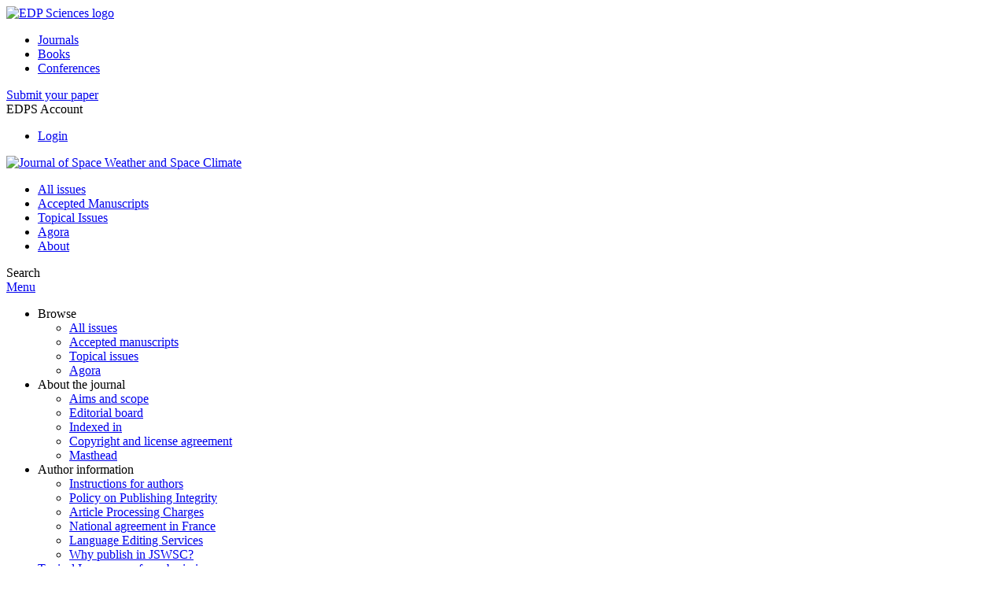

--- FILE ---
content_type: text/html; charset=utf-8
request_url: https://www.swsc-journal.org/articles/swsc/abs/2020/01/swsc200064/swsc200064.html
body_size: 17125
content:
<!DOCTYPE html>
<html xml:lang="en-gb" lang="en-gb" dir="ltr">
<head>
    <meta name="viewport" content="width=device-width, initial-scale=1.0, shrink-to-fit=no">
      <base href="https://www.swsc-journal.org/articles/swsc/abs/2020/01/swsc200064/swsc200064.html" />
  <meta http-equiv="content-type" content="text/html; charset=utf-8" />
  <meta name="keywords" content="Journal of Space Weather and Space Climate,journal, Open Access, EDP Sciences" />
  <meta name="robots" content="index, follow, noarchive" />
  <meta name="description" content="Journal of Space Weather and Space Climate, a link between all the communities involved in Space Weather and in Space Climate" />
  <title>Data reduction pipeline for MOF-based synoptic telescopes | Journal of Space Weather and Space Climate</title>
  <link rel="stylesheet" href="/libraries/jquery/jquery.multiselect.css" type="text/css" />
  <link rel="stylesheet" href="/libraries/jquery/jquery.qtip/jquery.qtip.min.css" type="text/css" />
  <link rel="stylesheet" href="/libraries/jquery/jquery.magnific-popup.css" type="text/css" />
  <link rel="stylesheet" href="/p/jquery.php/ui/1.12.0/themes/base/jquery-ui.css" type="text/css" />
  <link rel="stylesheet" href="/templates/template1/css/com_article.css" type="text/css" />
  <link rel="stylesheet" href="/templates/template1/css/com_article_hljs_github.min.css" type="text/css" />
  <link rel="stylesheet" href="/templates/template1/css/mod_article_bookmarking.css" type="text/css" />
  <link rel="stylesheet" href="/templates/template1/css/mod_solr.css" type="text/css" />
  <script src="/p/jquery.php/jquery-3.1.0.min.js" type="text/javascript"></script>
  <script src="/plugins/system/jqueryeasy/jquerynoconflict.js" type="text/javascript"></script>
  <script src="/p/jquery.php/ui/1.12.0/jquery-ui.min.js" type="text/javascript"></script>
  <script src="/libraries/jquery/jquery.multiselect.min.js" type="text/javascript"></script>
  <script src="/libraries/jquery/jquery.qtip/jquery.qtip.min.js" type="text/javascript"></script>
  <script src="/libraries/jquery/jquery.magnific-popup.min.js" type="text/javascript"></script>
  <script src="https://www.swsc-journal.org/components/com_article/assets/js/highlight/highlight.min.js" type="text/javascript"></script>
  <script src="https://www.swsc-journal.org/components/com_article/assets/js/article.js" type="text/javascript"></script>
  <script src="https://www.swsc-journal.org/components/com_article/assets/js/highlight/highlight.js" type="text/javascript"></script>
  <script src="https://www.googletagmanager.com/gtag/js?id=G-S2LKMZBHJL" type="text/javascript"></script>
  <script src="/modules/mod_article_bookmarking/assets/js/bookmarking.js" type="text/javascript"></script>
  <script src="/modules/mod_solr/assets/js/mod_solr.js" type="text/javascript"></script>
  <script src="/libraries/jquery/jquery.autocomplete.js" type="text/javascript"></script>
  <script type="text/javascript">
var ARTICLE_CLICK_VIEW = "Click to view fullscreen";
var ARTICLE_CLICK_HIDE = "Click anywhere to hide the fullscreen overlay";
var ARTICLE_CLICK_MOVIE = "Click to play the movie";
var COM_ARTICLE_DISPLAY_EQUATION_AS = "Display equations as";
var COM_ARTICLE_COPY_IN_CLIPBOARD = "LaTeX copied in clipboard!";
const MATHML_DISPLAY = "mathml";
window.dataLayer = window.dataLayer || [];
function gtag() {dataLayer.push(arguments);}
gtag('js', new Date());
gtag('consent', 'default', {
  'ad_storage': 'denied',
  'ad_user_data': 'denied',
  'ad_personalization': 'denied',
  'analytics_storage': 'denied',
  'wait_for_update': 500
});
gtag('config', 'G-S2LKMZBHJL', { 
    'edpsname': 'swsc',
    'site_name': 'Journal of Space Weather and Space Climate',
    'plateform': 'journal',
    'plateform_type': 'edp',
    'server_host': 'ovh-canada'
});gtag('config', 'user_properties', {
    'edpsname': 'swsc',
    'site_name': 'Journal of Space Weather and Space Climate',
    'plateform': 'journal',
    'plateform_type': 'edp',
    'server_host': 'ovh-canada'
});
  </script>
  <link title="schema(PRISM)" rel="schema.prism" href="http://prismstandard.org/namespaces/1.2/basic/">
  <meta name="citation_journal_title" content="Journal of Space Weather and Space Climate">
  <meta name="citation_journal_abbrev" content="J. Space Weather Space Clim.">
  <meta name="citation_publisher" content="EDP Sciences">
  <meta name="citation_author" content="Roberta Forte">
  <meta name="citation_author_institution" content="Department of Physics, University of Rome Tor Vergata, 00133 Rome, Italy">
  <meta name="citation_author_institution" content="INFN-GSGC L’Aquila and DSFC University of L’Aquila, 67100 L’Aquila, Italy">
  <meta name="citation_author_institution" content="Next Ingegneria dei Sistemi S.p.A., 00131 Rome, Italy">
  <meta name="citation_author" content="Francesco Berrilli">
  <meta name="citation_author_institution" content="Department of Physics, University of Rome Tor Vergata, 00133 Rome, Italy">
  <meta name="citation_author_orcid" content="0000-0002-2276-3733">
  <meta name="citation_author" content="Daniele Calchetti">
  <meta name="citation_author_institution" content="Department of Physics, University of Rome Tor Vergata, 00133 Rome, Italy">
  <meta name="citation_author" content="Dario Del Moro">
  <meta name="citation_author_institution" content="Department of Physics, University of Rome Tor Vergata, 00133 Rome, Italy">
  <meta name="citation_author_orcid" content="0000-0003-2500-5054">
  <meta name="citation_author" content="Bernhard Fleck">
  <meta name="citation_author_institution" content="ESA Science and Operations Department, c/o NASA/GSFC, MD 20071, USA">
  <meta name="citation_author" content="Cynthia Giebink">
  <meta name="citation_author_institution" content="Institute for Astronomy, University of Hawaii, HI 96768-8288, USA">
  <meta name="citation_author" content="William Giebink">
  <meta name="citation_author_institution" content="Institute for Astronomy, University of Hawaii, HI 96768-8288, USA">
  <meta name="citation_author" content="Luca Giovannelli">
  <meta name="citation_author_institution" content="Department of Physics, University of Rome Tor Vergata, 00133 Rome, Italy">
  <meta name="citation_author_orcid" content="0000-0001-7369-8516">
  <meta name="citation_author" content="Stuart Mark Jefferies">
  <meta name="citation_author_institution" content="Institute for Astronomy, University of Hawaii, HI 96768-8288, USA">
  <meta name="citation_author_institution" content="Department of Physics and Astronomy, Georgia State University, GA 30303, USA">
  <meta name="citation_author" content="Allister Knox">
  <meta name="citation_author_institution" content="Department of Physics and Astronomy, Georgia State University, GA 30303, USA">
  <meta name="citation_author" content="Maria Magrì">
  <meta name="citation_author_institution" content="MIUR, 00153 Rome, Italy">
  <meta name="citation_author" content="Neil Murphy">
  <meta name="citation_author_institution" content="Jet Propulsion Laboratory – NASA, CA 91109, USA">
  <meta name="citation_author" content="Garry Nitta">
  <meta name="citation_author_institution" content="Institute for Astronomy, University of Hawaii, HI 96768-8288, USA">
  <meta name="citation_author" content="Maurizio Oliviero">
  <meta name="citation_author_institution" content="INAF – Capodimonte Astronomical Observatory, 80131 Napoli, Italy">
  <meta name="citation_author" content="Ermanno Pietropaolo">
  <meta name="citation_author_institution" content="INFN-GSGC L’Aquila and DSFC University of L’Aquila, 67100 L’Aquila, Italy">
  <meta name="citation_author" content="Wayne Rodgers">
  <meta name="citation_author_institution" content="Eddy Company, Apple Valley, CA 92308, USA">
  <meta name="citation_author" content="Stefano Scardigli">
  <meta name="citation_author_institution" content="Department of Physics, University of Rome Tor Vergata, 00133 Rome, Italy">
  <meta name="citation_author" content="Giorgio Viavattene">
  <meta name="citation_author_institution" content="Department of Physics, University of Rome Tor Vergata, 00133 Rome, Italy">
  <meta name="citation_author_institution" content="INAF – Astronomical Observatory of Rome, 00078, Italy">
  <meta name="citation_title" content="Data reduction pipeline for MOF-based synoptic telescopes">
  <meta name="citation_online_date" content="2020/12/18">
  <meta name="citation_publication_date" content="2020">
  <meta name="citation_volume" content="10">
  <meta name="citation_firstpage" content="63">
  <meta name="citation_doi" content="10.1051/swsc/2020065">
  <meta name="citation_bibcode" content="2020JSWSC..10...63F">
  <meta name="citation_abstract_html_url" content="https://www.swsc-journal.org/articles/swsc/abs/2020/01/swsc200064/swsc200064.html">
  <meta name="citation_fulltext_html_url" content="https://www.swsc-journal.org/articles/swsc/full_html/2020/01/swsc200064/swsc200064.html">
  <meta name="citation_pdf_url" content="https://www.swsc-journal.org/articles/swsc/pdf/2020/01/swsc200064.pdf">
  <meta name="citation_issn" content="2115-7251">
  <meta name="citation_language" content="en">
  <meta name="citation_keyword" content="Magnetic fields">
  <meta name="citation_keyword" content="Photosphere">
  <meta name="citation_keyword" content="Instrumentation and Data Management">
  <meta name="citation_keyword" content="Instrumental Effects">
  <meta name="citation_article_type" content="Product Review">
  <meta name="citation_abstract" lang="en" content="There are strong scientific cases and practical reasons for building ground-based solar synoptic telescopes. Some issues, like the study of solar dynamics and the forecasting of solar flares, benefit from the 3D reconstruction of the Sun’s atmosphere and magnetic field. Others, like the monitoring and prediction of space weather, require full disk observations, at the proper sampling rate, combining H-alpha images and Doppler velocity and magnetic field. The synoptic telescopes based on Magneto Optical Filters (MOF) using different lines are capable of measuring the line-of-sight Doppler velocity and magnetic field over the full solar disk at different ranges of height in the Sun’s photosphere and low chromosphere. Instruments like the MOTH (Magneto-Optical filters at Two Heights), using a dual-channel based on MOFs operating at 589.0 nm (Na D&lt;sub&gt;2&lt;sub/&gt; line) and 769.9 nm (K D&lt;sub&gt;1&lt;sub/&gt; line), the VAMOS instrument (Velocity And Magnetic Observations of the Sun), operating at 769.9 nm (K D1 line), and the future TSST (Tor Vergata Synoptic Solar Telescope), using a dual-channel telescope operating at 656.28 nm (H-alpha line) and at 769.9 nm (K D1 line), allow to face both aspects, the scientific and the operative related to Space Weather applications. The MOTH, VAMOS and TSST data enable a wide variety of studies of the Sun, from seismic probing of the solar interior (sound speed, rotation, details of the tachocline, sub-surface structure of active regions), to the dynamics and magnetic evolution of the lower part of the solar atmosphere (heating of the solar atmosphere, identification of the signatures of solar eruptive events, atmospheric gravity waves, etc.), to the 3D reconstruction of the solar atmosphere and flare locations. However, the use of MOF filters requires special care in calibrating the data for scientific or operational use. This work presents a systematic pipeline that derives from the decennial use of MOF’s technology. More in detail, the pipeline is based on data reduction procedures tested and validated on MOTH data acquired at Mees Solar Observatory of the University of Hawaii Haleakala Observatories and at South Pole Solar Observatory (SPSO), at the Amundsen-Scott South Pole Station in Antarctica, during Antarctica Summer Campaign 2016/17.">
  <meta name="citation_funding_source" content="citation_funder=Office of Polar Programs; citation_funder_id=http://dx.doi.org/10.13039/100000087; citation_grant_number=1829258;">
  <meta name="citation_funding_source" content="citation_funder=Ministero dell’Istruzione, dell’Università e della Ricerca; citation_funder_id=http://dx.doi.org/10.13039/501100003407; citation_grant_number=PRIN 2017APKP7T; citation_grant_number=PRIN 2012P2HRCR;">
  <meta name="citation_funding_source" content="citation_funder=Regione Lazio; citation_funder_id=http://dx.doi.org/10.13039/501100009880; citation_grant_number=FILAS-RU-2014-1028;">
  <meta name="citation_reference" content="citation_author=G Agnelli;citation_author=A Cacciani;citation_author=M Fofi;citation_publication_date=1975;citation_title=The magneto-optical filter. I – Preliminary observations in Na D lines;citation_journal_title=Sol Phys;citation_firstpage=509;citation_lastpage=518;">
  <meta name="citation_reference" content="citation_author=F Berrilli;citation_author=A Bigazzi;citation_author=L Roselli;citation_author=P Sabatini;citation_author=M Velli;citation_publication_date=2010;citation_title=The ADAHELI solar mission: Investigating the structure of Sun’s lower atmosphere;citation_journal_title=Adv Space Res;citation_firstpage=1191;citation_lastpage=1202;">
  <meta name="citation_reference" content="Berrilli F, Cocciolo M, Giovannelli L, Del Moro D, Giannattasio F, et al. 2011. The Fabry-Perot interferometer prototype for the ADAHELI solar small mission. In: vol. 8148 of Society of Photo-Optical Instrumentation Engineers (SPIE) Conference Series, 814807. https://doi.org/10.1117/12.893552.">
  <meta name="citation_reference" content="citation_author=F Berrilli;citation_author=P Soffitta;citation_author=M Velli;citation_author=P Sabatini;citation_author=A Bigazzi;citation_publication_date=2015;citation_title=ADAHELI: exploring the fast, dynamic Sun in the X-ray, optical, and near-infrared;citation_journal_title=J Astron Telesc Instrum Syst;citation_firstpage=044006;">
  <meta name="citation_reference" content="citation_author=A Cacciani;citation_author=M Fofi;citation_publication_date=1978;citation_title=The magneto-optical filter. II – Velocity field measurements;citation_journal_title=Sol Phys;citation_firstpage=179;citation_lastpage=189;">
  <meta name="citation_reference" content="citation_author=A Cacciani;citation_author=C Marmolino;citation_author=PF Moretti;citation_author=M Oliviero;citation_author=G Severino;citation_author=LA Smaldone;citation_publication_date=1997;citation_title=Simultaneous Doppler and magnetic solar maps from a MOF installed at the Osservatorio di Capodimonte;citation_journal_title=Mem SaIt;citation_firstpage=467;">
  <meta name="citation_reference" content="citation_author=A Cacciani;citation_author=D Ricci;citation_author=P Rosati;citation_author=EJ Rhodes;citation_author=E Smith;citation_publication_date=1990;citation_title=Solar magnetic fields measurements with a magneto-optical filter;citation_journal_title=Nuovo Cimento C Geophys Space Phys C;citation_firstpage=125;citation_lastpage=130;">
  <meta name="citation_reference" content="citation_author=D Calchetti;citation_author=SM Jefferies;citation_author=B Fleck;citation_author=F Berrilli;citation_author=DV Shcherbik;citation_publication_date=2021;citation_title=A new method for detecting solar atmospheric gravity waves;citation_journal_title=Phil Trans R Soc A;citation_firstpage=20200178;">
  <meta name="citation_reference" content="citation_author=D Calchetti;citation_author=G Viavattene;citation_author=F Berrilli;citation_author=D Del Moro;citation_author=L Giovannelli;citation_author=M Oliviero;citation_publication_date=2020;citation_title=Tor vergata Synoptic Solar Telescope: preliminary optical design and spectral characterization;citation_journal_title=J Phys Conf Ser;citation_firstpage=012005;">
  <meta name="citation_reference" content="citation_author=M Cimino;citation_author=A Cacciani;citation_author=N Sopranzi;citation_publication_date=1968;citation_journal_title=An Instrument to measure Solar Magnetic Fields by an Atomic-Beam Method.;citation_firstpage=618;citation_lastpage=622;">
  <meta name="citation_reference" content="citation_author=D Del Moro;citation_author=F Berrilli;citation_author=M Stangalini;citation_author=F Giannattasio;citation_author=R Piazzesi;citation_publication_date=2012;citation_title=IBIS: High-resolution multi-height observations and magnetic field retrieval;citation_journal_title=Second ATST-EAST Meeting: Magnetic Fields from the Photosphere to the Corona;citation_author=TR Rimmele;citation_author=A Tritschler;citation_author=F Wöger;citation_author=M Collados Vera;citation_author=H Socas-Navarro;citation_author=R Schlichenmaier;citation_author=M Carlsson;citation_author=T Berger;citation_author=A Cadavid;citation_author=PR Gilbert;citation_author=PR Goode;citation_author=M Knölker;citation_firstpage=33;">
  <meta name="citation_reference" content="citation_author=Y Elsworth;citation_author=A-M Broomhall;citation_author=S Gosain;citation_author=M Roth;citation_author=SM Jefferies;citation_author=F Hill;citation_publication_date=2015;citation_title=The importance of long-term synoptic observations and data sets for solar physics and helioseismology;citation_journal_title=Space Sci Rev;citation_firstpage=137;citation_lastpage=166;">
  <meta name="citation_reference" content="citation_author=W Finsterle;citation_author=SM Jefferies;citation_author=A Cacciani;citation_author=P Rapex;citation_author=C Giebink;citation_author=A Knox;citation_author=V Dimartino;citation_publication_date=2004a;citation_title=Seismology of the solar atmosphere;citation_journal_title=Sol Phys;citation_firstpage=317;citation_lastpage=331;">
  <meta name="citation_reference" content="citation_author=W Finsterle;citation_author=SM Jefferies;citation_author=A Cacciani;citation_author=P Rapex;citation_author=SW McIntosh;citation_publication_date=2004b;citation_title=Helioseismic mapping of the magnetic canopy in the solar chromosphere;citation_journal_title=Astrophys J;citation_firstpage=L185;citation_lastpage=L188;">
  <meta name="citation_reference" content="citation_author=JA Fussell;citation_author=RI Brazier;citation_author=AR Davies;citation_author=GR Isaak;citation_author=CP McCleod;citation_author=SC Morgan-Vandome;citation_author=CC Speake;citation_publication_date=1995;citation_title=Observations of Global Solar Oscillations in Moonlight;citation_journal_title=GONG 1994. Helio- and Astro-Seismology from the Earth and Space;citation_author=RK Ulrich;citation_author=EJ Rhodes;citation_author=W. Dappen;citation_firstpage=452;">
  <meta name="citation_reference" content="citation_author=L Giovannelli;citation_author=F Berrilli;citation_author=D Calchetti;citation_author=D Del Moro;citation_author=G Viavattene;citation_publication_date=2020;citation_title=The Tor Vergata Synoptic Solar Telescope (TSST): a robotic, compact facility for solar full disk imaging;citation_journal_title=Nuovo Cimento della Societa Italiana di Fisica C;citation_firstpage=120;">
  <meta name="citation_reference" content="citation_author=L Giovannelli;citation_author=F Berrilli;citation_author=M Cocciolo;citation_author=D Del Moro;citation_author=A Egidi;citation_author=R Piazzesi;citation_publication_date=2012a;citation_title=The birth of Tor Vergata Fabry-Pérot interferometer;citation_journal_title=J Phys Conf Ser;citation_firstpage=012014;">
  <meta name="citation_reference" content="citation_author=L Giovannelli;citation_author=F Berrilli;citation_author=M Cocciolo;citation_author=D Del Moro;citation_author=A Egidi;citation_author=R Piazzesi;citation_author=M Stangalini;citation_publication_date=2012b;citation_title=Testing of the “Tor Vergata” Fabry-Pérot interferometer prototype;citation_journal_title=Ground-based and Airborne Instrumentation for Astronomy IV;citation_firstpage=84463Q;">
  <meta name="citation_reference" content="citation_author=L Giovannelli;citation_author=F Berrilli;citation_author=D Del Moro;citation_author=V Greco;citation_author=R Piazzesi;citation_author=A Sordini;citation_publication_date=2014a;citation_title=Optical tests of the LUTIN Fabry-Pérot prototype;citation_journal_title=J Phys Conf Ser;citation_firstpage=012011;">
  <meta name="citation_reference" content="citation_author=L Giovannelli;citation_author=F Berrilli;citation_author=D Del Moro;citation_author=V Greco;citation_author=R Piazzesi;citation_author=A Sordini;citation_author=M Stangalini;citation_publication_date=2014b;citation_title=Optical cavity characterization of the Tor Vergata Fabry-Pérot interferometer;citation_journal_title=Ground-based and Airborne Instrumentation for Astronomy V;citation_firstpage=914782;">
  <meta name="citation_reference" content="citation_author=V Greco;citation_author=F Cavallini;citation_author=F Berrilli;citation_publication_date=2010;citation_title=The telescope and the double Fabry-Pérot interferometer for the ADAHELI solar space mission;citation_journal_title=Space Telescopes and Instrumentation 2010: Optical, Infrared, and Millimeter Wave;citation_firstpage=773142;">
  <meta name="citation_reference" content="citation_author=SM Jefferies;citation_author=B Fleck;citation_author=N Murphy;citation_author=F Berrilli;citation_publication_date=2019;citation_journal_title=Observed local dispersion relations for magnetoacoustic-gravity waves in the Sun’s atmosphere: Mapping the acoustic cutoff frequency;citation_firstpage=L8;">
  <meta name="citation_reference" content="citation_author=SM Jefferies;citation_author=SW McIntosh;citation_author=JD Armstrong;citation_author=TJ Bogdan;citation_author=AR Cacciani;citation_author=B Fleck;citation_publication_date=2006;citation_title=Magnetoacoustic portals and the basal heating of the solar chromosphere;citation_journal_title=Astrophys J;citation_firstpage=L151;citation_lastpage=L155;">
  <meta name="citation_reference" content="citation_author=P Kumar;citation_author=S-H Park;citation_author=KS Cho;citation_author=SC Bong;citation_publication_date=2013;citation_title=Multiwavelength Study of a Solar Eruption from AR NOAA 11112 I;citation_journal_title=Flux Emergence, Sunspot Rotation and Triggering of a Solar Flare;citation_firstpage=503;citation_lastpage=521;">
  <meta name="citation_reference" content="citation_author=M Magrì;citation_author=M Oliviero;citation_author=G Severino;citation_publication_date=2005;citation_title=An observational method to prevent cross-talk and calibrate Mof-based instruments;citation_journal_title=Sol Phys;citation_firstpage=159;citation_lastpage=170;">
  <meta name="citation_reference" content="citation_author=M Magrì;citation_author=M Oliviero;citation_author=G Severino;citation_publication_date=2006;citation_title=A new method to calibrate MOF-based instruments;citation_journal_title=Memorie della Societa Astronomica Italiana Supplementi;citation_firstpage=112;">
  <meta name="citation_reference" content="citation_author=M Magrì;citation_author=M Oliviero;citation_author=G Severino;citation_publication_date=2008;citation_title=Accurate intensity – Velocity phase difference in the potassium resonance line obtained with VAMOS;citation_journal_title=Sol Phys;citation_firstpage=15;citation_lastpage=23;">
  <meta name="citation_reference" content="citation_author=PF Moretti;citation_author=F Berrilli;citation_author=A Bigazzi;citation_author=SM Jefferies;citation_author=N Murphy;citation_author=L Roselli;citation_author=MP di Mauro;citation_publication_date=2010;citation_title=Future instrumentation for solar physics: a double channel MOF imager on board ASI Space Mission ADAHELI;citation_journal_title=Astrophys Space Sci;citation_firstpage=313;citation_lastpage=318;">
  <meta name="citation_reference" content="citation_author=PF Moretti;citation_author=G Severino;citation_author=G Cauzzi;citation_author=K Reardon;citation_author=T Straus;citation_author=A Cacciani;citation_author=C Marmolino;citation_author=M Oliviero;citation_author=LA Smaldone;citation_publication_date=1997;citation_title=The magneto-optical filter in Napoli: Perspectives and test observations;citation_journal_title=SCORe’96: Solar Convection and Oscillations and their Relationship;citation_author=FP Pijpers;citation_author=J Christensen-Dalsgaard;citation_author=CS Rosenthal;citation_firstpage=293;citation_lastpage=296;">
  <meta name="citation_reference" content="citation_author=K Nagashima;citation_author=B Löptien;citation_author=L Gizon;citation_author=AC Birch;citation_author=R Cameron;citation_author=S Couvidat;citation_author=S Danilovic;citation_author=B Fleck;citation_author=R Stein;citation_publication_date=2014;citation_title=Interpreting the Helioseismic and Magnetic Imager (HMI) Multi-Height Velocity Measurements;citation_journal_title=Sol Phys;citation_firstpage=3457;citation_lastpage=3481;">
  <meta name="citation_reference" content="citation_author=M Oliviero;citation_author=G Severino;citation_author=F Berrilli;citation_author=PF Moretti;citation_author=SM Jefferies;citation_publication_date=2011;citation_title=The intensity effect in magneto-optical filters;citation_journal_title=Solar Physics and Space Weather Instrumentation IV;citation_firstpage=81480V;">
  <meta name="citation_reference" content="citation_author=M Oliviero;citation_author=G Severino;citation_author=G Esposito;citation_publication_date=2010;citation_title=Planning magneto-optical filters for the study of magnetic oscillations of the Sun;citation_journal_title=Astrophys Space Sci;citation_firstpage=325;citation_lastpage=329;">
  <meta name="citation_reference" content="citation_author=M Oliviero;citation_author=G Severino;citation_author=T Straus;citation_publication_date=1998a;citation_title=The VAMOS Data Analysis Pipeline;citation_journal_title=Structure and Dynamics of the Interior of the Sun and Sun-like Stars;citation_author=S Korzennik;citation_firstpage=275;">
  <meta name="citation_reference" content="citation_author=M Oliviero;citation_author=G Severino;citation_author=T Straus;citation_publication_date=1998b;citation_title=VAMOS: velocity and intensity data analysis and first results on I–V phase difference at low l;citation_journal_title=Mem SaIt;citation_firstpage=623;">
  <meta name="citation_reference" content="citation_author=N Otsu;citation_publication_date=1979;citation_title=A threshold selection method from gray-level histograms;citation_journal_title=Systems, Man and Cybernetics, IEEE Transactions on;citation_firstpage=62;citation_lastpage=66;">
  <meta name="citation_reference" content="citation_author=SP Rajaguru;citation_author=S Couvidat;citation_author=X Sun;citation_author=K Hayashi;citation_author=H Schunker;citation_publication_date=2013;citation_title=Properties of high-frequency wave power halos around active regions: An analysis of multi-height data from HMI and AIA Onboard SDO;citation_journal_title=Solar Dynamics and Magnetism from the Interior to the Atmosphere;citation_firstpage=107;citation_lastpage=127;">
  <meta name="citation_reference" content="citation_author=B Reddy;citation_author=B Chatterji;citation_publication_date=1996;citation_title=An FFT-based technique for translation, rotation, and scale-invariant image registration;citation_journal_title=Image Processing, IEEE Transactions on;citation_firstpage=1266;citation_lastpage=1271;">
  <meta name="citation_reference" content="citation_author=C Rijs;citation_author=H Moradi;citation_author=D Przybylski;citation_author=PS Cally;citation_publication_date=2015;citation_title=MHD wave refraction and the acoustic halo effect around solar active regions: a 3D study;citation_journal_title=Astrophys J;citation_firstpage=27;">
  <meta name="citation_reference" content="citation_author=PH Scherrer;citation_author=J Schou;citation_author=RI Bush;citation_author=AG Kosovichev;citation_author=RS Bogart;citation_publication_date=2012;citation_title=The Helioseismic and Magnetic Imager (HMI) Investigation for the Solar Dynamics Observatory (SDO);citation_journal_title=Sol Phys;citation_firstpage=207;citation_lastpage=227;">
  <meta name="citation_reference" content="citation_author=AK Srivastava;citation_author=K Murawski;citation_author=B Kuźma;citation_author=DP Wójcik;citation_author=TV Zaqarashvili;citation_author=M Stangalini;citation_author=ZE Musielak;citation_author=JG Doyle;citation_author=P Kayshap;citation_author=BN Dwivedi;citation_publication_date=2018;citation_title=Confined pseudo-shocks as an energy source for the active solar corona;citation_journal_title=Nature Astron;citation_firstpage=951;citation_lastpage=956;">
  <meta name="citation_reference" content="citation_author=M Stangalini;citation_author=S Jafarzadeh;citation_author=I Ermolli;citation_author=R Erdélyi;citation_author=DB Jess;citation_author=PH Keys;citation_author=F Giorgi;citation_author=M Murabito;citation_author=F Berrilli;citation_author=D Del Moro;citation_publication_date=2018a;citation_title=Propagating spectropolarimetric disturbances in a large sunspot;citation_journal_title=Astrophys J;citation_firstpage=110;">
  <meta name="citation_reference" content="citation_author=M Stangalini;citation_author=PF Moretti;citation_author=F Berrilli;citation_author=D Del Moro;citation_author=SM Jefferies;citation_author=G Severino;citation_author=M Oliviero;citation_publication_date=2011;citation_title=MOF-based instrument for Solar Satellite ADAHELI;citation_journal_title=Solar Physics and Space Weather Instrumentation IV;citation_firstpage=81480U;">
  <meta name="citation_reference" content="citation_author=M Stangalini;citation_author=R Piazzesi;citation_author=R Speziali;citation_author=L Dal Sasso;citation_publication_date=2018b;citation_title=SAMM: the solar activity MOF monitor;citation_journal_title=Ground-based and Airborne Telescopes VII;citation_firstpage=107001K;">
  <meta name="citation_reference" content="citation_author=T Straus;citation_author=B Fleck;citation_author=SM Jefferies;citation_author=G Cauzzi;citation_author=SW McIntosh;citation_author=K Reardon;citation_author=G Severino;citation_author=M Steffen;citation_publication_date=2008;citation_title=The energy flux of internal gravity waves in the lower solar atmosphere;citation_journal_title=Astrophys J Lett;citation_firstpage=L125;">
  <meta name="citation_reference" content="citation_author=S Tomczyk;citation_author=K Streander;citation_author=G Card;citation_author=D Elmore;citation_author=H Hull;citation_author=A Cacciani;citation_publication_date=1995;citation_title=An instrument to observe low-degree solar oscillations;citation_journal_title=Sol Phys;citation_firstpage=1;citation_lastpage=21;">
  <meta name="citation_reference" content="citation_author=G Viavattene;citation_author=D Calchetti;citation_author=F Berrilli;citation_author=D Del Moro;citation_author=L Giovannelli;citation_author=E Pietropaolo;citation_author=M Oliviero;citation_author=L Terranegra;citation_publication_date=2020;citation_title=Optical design of the Tor vergata Synoptic Solar Telescope (TSST);citation_journal_title=Nuovo Cimento della Societa Italiana di Fisica C;citation_volume=43;citation_firstpage=120;">
  <meta name="citation_reference" content="citation_author=G Vigeesh;citation_author=J Jackiewicz;citation_author=O Steiner;citation_publication_date=2017;citation_title=Internal gravity waves in the magnetized solar atmosphere. I. Magnetic Field Effects;citation_journal_title=Astrophys J;citation_volume=835;citation_issue=2;citation_firstpage=148;">
  <meta name="citation_reference" content="citation_author=E Vogt;citation_author=M Oliviero;citation_author=G Severino;citation_author=T Straus;citation_publication_date=1999;citation_title=Calibration of VAMOS Magnetic Data;citation_journal_title=Magnetic Fields and Solar Processes;citation_author=A Wilson;citation_firstpage=405;">
  <meta name="citation_reference" content="citation_author=H Wang;citation_author=C Liu;citation_author=K Ahn;citation_author=Y Xu;citation_author=J Jing;citation_publication_date=2017;citation_title=High-resolution observations of flare precursors in the low solar atmosphere;citation_journal_title=Nature Astron;citation_firstpage=0085;">
  <meta name="citation_reference" content="citation_author=A Wiśniewska;citation_author=ZE Musielak;citation_author=J Staiger;citation_author=M Roth;citation_publication_date=2016;citation_title=Observational evidence for variations of the acoustic cutoff frequency with height in the solar atmosphere;citation_journal_title=Astrophys J;citation_firstpage=L23;citation_lastpage=L01;">
  <meta name="prism.copyright" content="© R. Forte et al., Published by EDP Sciences 2020">
  <meta name="prism.publicationName" content="Journal of Space Weather and Space Climate">
  <meta name="prism.coverDisplayDate" content="2020">
  <meta name="prism.volume" content="10">
  <meta name="prism.startingPage" content="63">
  <meta name="prism.eIssn" content="2115-7251">
  <meta name="prism.doi" content="10.1051/swsc/2020065">
  <meta name="prism.keyword" content="Magnetic fields">
  <meta name="prism.keyword" content="Photosphere">
  <meta name="prism.keyword" content="Instrumentation and Data Management">
  <meta name="prism.keyword" content="Instrumental Effects">
  <meta name="prism.url" content="https://www.swsc-journal.org/articles/swsc/abs/2020/01/swsc200064/swsc200064.html">
  <meta name="citation_fulltext_world_readable" content="">

    <link href="/templates/template1/images/swsc/favicon.ico" rel="shortcut icon" type="image/vnd.microsoft.icon" />
          <link rel="preconnect" href="https://fonts.googleapis.com">
      <link rel="preconnect" href="https://fonts.gstatic.com" crossorigin>
      <link href="https://fonts.googleapis.com/css2?family=Crimson+Text&family=Open+Sans:wght@400;600&display=swap" rel="stylesheet">
        
    <link href="/templates/source/css/article.css" rel="stylesheet" type="text/css"/>
    <link href="/templates/template1/css/cookie.css" rel="stylesheet" type="text/css"/>
    <link href="/templates/template1/css/commun_v3.css" rel="stylesheet" type="text/css"/>
    <link href="/templates/template1/css/template1.css" rel="stylesheet" type="text/css"/>
    <link href="/templates/source/css/flags25.css" rel="stylesheet" type="text/css"/>    

        <link href="/templates/template1/css/swsc.css" rel="stylesheet" type="text/css"/>
        <link href="/templates/source/js/mmenu2/dist/css/jquery.mmenu.all.css" rel="stylesheet" type="text/css"/>
    <!--[if IE]>
    <link rel="stylesheet" href="/templates/template1/css/ie.css" type="text/css" />
    <script src="/templates/template1/html5-ie.js"></script>
    <![endif]-->
</head>



<body id="com_article" class="swsc  ">
    <div id="journal-webpage">
        <header>
                          <div class="header-edp">
        <div class="wrap ">

                        <div class="logo-edp">


                
                                              <a href="https://www.edpsciences.org" target="_blank"><img src="/templates/source/images/logos/logo_edp_105.svg" alt="EDP Sciences logo"></a>
                                                       </div>
                                <nav class="edp-nav">
                        <ul>
                                <li><a href="https://publications.edpsciences.org/">Journals</a></li>
                                <li><a href="https://www.edpsciences.org/en/books">Books</a></li>
                                <li><a href="https://www.webofconferences.org/">Conferences</a></li>
                        </ul>
                </nav>
                        


                
                
                                   

<div class="submit"><a href="https://www.editorialmanager.com/jswsc/" target="_blank">Submit your paper</a></div>

                                   <div class="reg_info account">
    <div class="btn-nav">
                    <span class="ico16 white login"></span> <span class="reg_info-user">EDPS Account</span>
                <nav class="user">
                        <ul>
                <li><a href="/component/services/">Login</a></li>
            </ul>
                    </nav>
    </div>
</div>


                
                <div class="clear"></div>
        </div>
</div>


                                                            

	    

            <div class="header-nav">

              
              <div class="wrap">
                        
                                <a href="/" class="logo" title="Journal homepage"><img src="/templates/template1/images/swsc/logo_swsc.png" alt="Journal of Space Weather and Space Climate"></a>
                
                <nav class="menu">
                  
<ul class="menu">
<li class="item-121"><a href="/component/issues/?task=all&amp;Itemid=121" >All issues</a></li><li class="item-349"><a href="/component/forthcoming/" >Accepted Manuscripts</a></li><li class="item-324"><a href="/component/list/?task=topic" >Topical Issues</a></li><li class="item-348"><a href="/agora" >Agora</a></li><li class="item-268"><a href="/about-the-journal/aims-and-scope" >About</a></li></ul>

                </nav>


                            
                

<div class="custom search default">
<span class="ico ico-search" title="Display the search engine">Search</span>
</div>


                <a href="#menu-mobile" class="nav-mobile-link">Menu</a>
                
              </div>

               
            <nav id="menu-mobile">
<ul class="menu">
<li class="item-265 deeper parent"><span class="separator">Browse</span>
<ul><li class="item-246"><a href="/component/issues/?task=all" >All issues</a></li><li class="item-249"><a href="/component/forthcoming/" >Accepted manuscripts</a></li><li class="item-312"><a href="/component/list/?task=topic" >Topical issues</a></li><li class="item-344"><a href="/agora" >Agora</a></li></ul></li><li class="item-243 deeper parent"><span class="separator">About the journal</span>
<ul><li class="item-278"><a href="/about-the-journal/aims-and-scope" >Aims and scope</a></li><li class="item-272"><a href="/about-the-journal/editorial-board" >Editorial board</a></li><li class="item-274"><a href="/about-the-journal/indexed-in" >Indexed in</a></li><li class="item-188"><a href="/about-the-journal/copyright-and-license-agreement" >Copyright and license agreement</a></li><li class="item-286"><a href="/about-the-journal/masthead" >Masthead</a></li></ul></li><li class="item-279 deeper parent"><span class="separator">Author information</span>
<ul><li class="item-280"><a href="/author-information/instructions-for-authors" >Instructions for authors</a></li><li class="item-326"><a href="/author-information/policy-on-publishing-integrity" >Policy on Publishing Integrity</a></li><li class="item-327"><a href="https://www.edpsciences.org/en/publication-charges#swsc" target="_blank" >Article Processing Charges</a></li><li class="item-332"><a href="https://www.edpsciences.org/en/national-open-access-agreement-in-france" target="_blank" >National agreement in France</a></li><li class="item-339"><a href="/author-information/language-editing-services" >Language Editing Services</a></li><li class="item-350"><a href="/author-information/why-publish-in-jswsc" >Why publish in JSWSC?</a></li></ul></li><li class="item-355"><a href="/topical-issues-open-for-submission" >Topical Issues open for submission</a></li><li class="item-157"><a href="https://www.editorialmanager.com/jswsc/" target="_blank" >Submit your paper</a></li><li class="item-263"><a href="/component/services/" >Reader's services</a></li><li class="item-252"><a href="/news" >News</a></li><li class="item-325"><a href="/partners" >Partners</a></li></ul>
</nav>
            </div>

            <div id="search" class="hidden">
    <div class="wrap-search">
        <form action="/component/solr/?task=quick_search" method="post">
            <div class="wrap">
                <div class="inputs">
                    <input type="text" name="q" />
                    <button type="submit" value="search">
                        <span class="ico ico-search" title="Search"></span>
                    </button>
                </div> 
                                <div class="advanced"><a href="/component/solr/">Advanced Search</a></div>
            </div>

        </form>
    </div>
</div>
<script type="text/javascript">
	jQuery(function ($) {
	    var source = function (request, callback) {
	        var term = request.term;
            $.ajax({
                url: '/index.php',
                dataType: 'json',
                method: 'GET',
                data: {
                    option: 'com_solr',
                    task: 'auto_complete',
                    query: term
                },
                success: function (data) {
                    var suggestions = [];
                    try {
                        data.suggest.default[term].suggestions.forEach(function (s) { suggestions.push(s.term)}) } catch (e) {
                    }

                    callback(suggestions);
                },
                error: function (err) {
                    callback([]);
                }
            });
        };

		$('#search').find('input[name=q]').autocomplete({
			source: source
		});
	});
</script>

                          <div class="header-cover">
                                                                    
              </div>
                    </header>

        <main class="swsc" id="main">

            <!--div class="wrap">
             <p>Message placeholder</p>
            </div-->

            
            
                                                    

            
            
            <div class="wrap" >
                              
<div class="breadcrumbs">



<a href="/component/issues/" class="pathway">All issues</a> <img src="/media/system/images/arrow.png" alt=""  /> <a href="/articles/swsc/abs/2020/01/contents/contents.html" class="pathway">Volume 10 (2020)</a> <img src="/media/system/images/arrow.png" alt=""  /> <a href="/articles/swsc/abs/2020/01/swsc200064/swsc200064.html" class="pathway">J. Space Weather Space Clim., 10 (2020) 63</a> <img src="/media/system/images/arrow.png" alt=""  /> <span>Abstract</span></div>

              
                                                    <div id="content" class="id-101  full">
                    <div>
                                           
                        <nav class="nav-article nav-buttons">
                          
<ul class="menu">
<li class="item-265 deeper parent"><span class="separator">Browse</span>
<ul><li class="item-246"><a href="/component/issues/?task=all" >All issues</a></li><li class="item-249"><a href="/component/forthcoming/" >Accepted manuscripts</a></li><li class="item-312"><a href="/component/list/?task=topic" >Topical issues</a></li><li class="item-344"><a href="/agora" >Agora</a></li></ul></li><li class="item-243 deeper parent"><span class="separator">About the journal</span>
<ul><li class="item-278"><a href="/about-the-journal/aims-and-scope" >Aims and scope</a></li><li class="item-272"><a href="/about-the-journal/editorial-board" >Editorial board</a></li><li class="item-274"><a href="/about-the-journal/indexed-in" >Indexed in</a></li><li class="item-188"><a href="/about-the-journal/copyright-and-license-agreement" >Copyright and license agreement</a></li><li class="item-286"><a href="/about-the-journal/masthead" >Masthead</a></li></ul></li><li class="item-279 deeper parent"><span class="separator">Author information</span>
<ul><li class="item-280"><a href="/author-information/instructions-for-authors" >Instructions for authors</a></li><li class="item-326"><a href="/author-information/policy-on-publishing-integrity" >Policy on Publishing Integrity</a></li><li class="item-327"><a href="https://www.edpsciences.org/en/publication-charges#swsc" target="_blank" >Article Processing Charges</a></li><li class="item-332"><a href="https://www.edpsciences.org/en/national-open-access-agreement-in-france" target="_blank" >National agreement in France</a></li><li class="item-339"><a href="/author-information/language-editing-services" >Language Editing Services</a></li><li class="item-350"><a href="/author-information/why-publish-in-jswsc" >Why publish in JSWSC?</a></li></ul></li><li class="item-355"><a href="/topical-issues-open-for-submission" >Topical Issues open for submission</a></li><li class="item-157"><a href="https://www.editorialmanager.com/jswsc/" target="_blank" >Submit your paper</a></li><li class="item-263"><a href="/component/services/" >Reader's services</a></li><li class="item-252"><a href="/news" >News</a></li><li class="item-325"><a href="/partners" >Partners</a></li></ul>

                        </nav>
                                            
                      
<div id="system-message-container">
</div>
                      

                      
                                              <div class="flexme flexme-article">
                        <div class="article-content">
                                <div>
        <div class="topical_article"><a href="https://www.swsc-journal.org/component/toc/?task=topic&amp;id=1254" title="Topical Issue - Space Weather Instrumentation">Topical Issue - Space Weather Instrumentation</a>
    </div>

<div class="special_article gold">Open Access</div>











</div>

 
    <div class="summary " >
	<table>
		
	
		<tr>
		<th valign="top">
							Issue
					</th>
		<td width="10"></td>
		<td>
							<div>
											J. Space Weather Space Clim.
									</div>
										<div><strong>Volume </strong>10, 2020				</div>
				
				         			<div>Topical Issue - Space Weather Instrumentation</div>
	            					</td>
	<tr><td colspan="3" ></td></tr>
	<tr><td colspan="3" class="sep_issue"></td></tr>
	</tr>
	
						<tr>
				<th>
					Article Number
					</th>
				<td></td>
				<td>63</td>
			</tr>
							<tr>
				<th>
					Number of page(s)
					</th>
				<td></td>
				<td>14</td>
			</tr>
				
		
			<tr>
			<th>DOI</th>
			<td></td>
			<td>
				<a href="https://doi.org/10.1051/swsc/2020065">
					https://doi.org/10.1051/swsc/2020065
				</a>
			</td>
		</tr>
		
			<tr>
			<th>Published online</th>
			<td></td>
			<td>
				18 December 2020
			</td>
		</tr>
		
		</table>
</div>



<div id="article">
    <!DOCTYPE html PUBLIC "-//W3C//DTD XHTML 1.0 Transitional//EN">
<div id="contenu-min">
<div id="head">J. Space Weather Space Clim. 2020, <b>10</b>, 63<p class="art_type">Technical Article</p>
<h2 class="title">Data reduction pipeline for MOF-based synoptic telescopes</h2>
<div class="article-authors"><p class="bold"><span id="swsc200064-author-1" data-url="/component/author/?dkey=10.1051/swsc/2020065&amp;n=1" class="author">Roberta Forte</span><sup>1</sup><sup>,2</sup><sup>,3</sup>, <span id="swsc200064-author-2" data-url="/component/author/?dkey=10.1051/swsc/2020065&amp;n=2" class="author author-orcid">Francesco Berrilli</span><sup>1</sup>, <span id="swsc200064-author-3" data-url="/component/author/?dkey=10.1051/swsc/2020065&amp;n=3" class="author">Daniele Calchetti</span><sup>1</sup>, <span id="swsc200064-author-4" data-url="/component/author/?dkey=10.1051/swsc/2020065&amp;n=4" class="author author-orcid">Dario Del Moro</span><sup>1</sup>, <span id="swsc200064-author-5" data-url="/component/author/?dkey=10.1051/swsc/2020065&amp;n=5" class="author">Bernhard Fleck</span><sup>4</sup>, <span id="swsc200064-author-6" data-url="/component/author/?dkey=10.1051/swsc/2020065&amp;n=6" class="author">Cynthia Giebink</span><sup>5</sup>, <span id="swsc200064-author-7" data-url="/component/author/?dkey=10.1051/swsc/2020065&amp;n=7" class="author">William Giebink</span><sup>5</sup>, <span id="swsc200064-author-8" data-url="/component/author/?dkey=10.1051/swsc/2020065&amp;n=8" class="author author-orcid">Luca Giovannelli</span><sup>1</sup>, <span id="swsc200064-author-9" data-url="/component/author/?dkey=10.1051/swsc/2020065&amp;n=9" class="author">Stuart Mark Jefferies</span><sup>5</sup><sup>,6</sup><sup>*</sup>, <span id="swsc200064-author-10" data-url="/component/author/?dkey=10.1051/swsc/2020065&amp;n=10" class="author">Allister Knox</span><sup>6</sup>, <span id="swsc200064-author-11" data-url="/component/author/?dkey=10.1051/swsc/2020065&amp;n=11" class="author">Maria Magr&#236;</span><sup>7</sup>, <span id="swsc200064-author-12" data-url="/component/author/?dkey=10.1051/swsc/2020065&amp;n=12" class="author">Neil Murphy</span><sup>8</sup>, <span id="swsc200064-author-13" data-url="/component/author/?dkey=10.1051/swsc/2020065&amp;n=13" class="author">Garry Nitta</span><sup>5</sup>, <span id="swsc200064-author-14" data-url="/component/author/?dkey=10.1051/swsc/2020065&amp;n=14" class="author">Maurizio Oliviero</span><sup>9</sup>, <span id="swsc200064-author-15" data-url="/component/author/?dkey=10.1051/swsc/2020065&amp;n=15" class="author">Ermanno Pietropaolo</span><sup>2</sup>, <span id="swsc200064-author-16" data-url="/component/author/?dkey=10.1051/swsc/2020065&amp;n=16" class="author">Wayne Rodgers</span><sup>10</sup>, <span id="swsc200064-author-17" data-url="/component/author/?dkey=10.1051/swsc/2020065&amp;n=17" class="author">Stefano Scardigli</span><sup>1</sup> and <span id="swsc200064-author-18" data-url="/component/author/?dkey=10.1051/swsc/2020065&amp;n=18" class="author">Giorgio Viavattene</span><sup>1</sup><sup>,10</sup></p></div>
<p class="aff">
<sup>1</sup> 
Department of Physics, University of Rome Tor Vergata,  00133   Rome,  Italy 
<br>
<sup>2</sup> 
 INFN-GSGC L&#8217;Aquila and DSFC University of L&#8217;Aquila,  67100   L&#8217;Aquila,  Italy 
<br>
<sup>3</sup> 
Next Ingegneria dei Sistemi S.p.A.,  00131   Rome,  Italy 
<br>
<sup>4</sup> 
ESA Science and Operations Department, c/o NASA/GSFC,  MD   20071,  USA 
<br>
<sup>5</sup> 
Institute for Astronomy, University of Hawaii,  HI   96768-8288,  USA 
<br>
<sup>6</sup> 
Department of Physics and Astronomy, Georgia State University,  GA   30303,  USA 
<br>
<sup>7</sup> 
 MIUR,  00153   Rome,  Italy 
<br>
<sup>8</sup> 
 Jet Propulsion Laboratory &#8211; NASA,  CA   91109,  USA 
<br>
<sup>9</sup> 
 INAF &#8211; Capodimonte Astronomical Observatory,  80131   Napoli,  Italy 
<br>
<sup>10</sup> 
Eddy Company, Apple Valley,  CA   92308,  USA 
<br>
<sup>11</sup> 
 INAF &#8211; Astronomical Observatory of Rome,  00078,  Italy 
<br></p>
<p class="corresp"><sup>*</sup> Corresponding author: <a href="mailto:sjefferies@gsu.edu">sjefferies@gsu.edu</a><br></p>
<p class="history"><span class="bold">Received: </span>
15 
June 
2020
<br><span class="bold">Accepted: </span>
3 
November 
2020
</p>
<p class="bold"><a name="abs"></a>Abstract</p>
<p>There are strong scientific cases and practical reasons for building ground-based solar synoptic telescopes. Some issues, like the study of solar dynamics and the forecasting of solar flares, benefit from the 3D reconstruction of the Sun&#8217;s atmosphere and magnetic field. Others, like the monitoring and prediction of space weather, require full disk observations, at the proper sampling rate, combining H-alpha images and Doppler velocity and magnetic field. The synoptic telescopes based on Magneto Optical Filters (MOF) using different lines are capable of measuring the line-of-sight Doppler velocity and magnetic field over the full solar disk at different ranges of height in the Sun&#8217;s photosphere and low chromosphere. Instruments like the MOTH (Magneto-Optical filters at Two Heights), using a dual-channel based on MOFs operating at 589.0&#160;nm (Na D<sub>2</sub> line) and 769.9&#160;nm (K D<sub>1</sub> line), the VAMOS instrument (Velocity And Magnetic Observations of the Sun), operating at 769.9&#160;nm (K D1 line), and the future TSST (Tor Vergata Synoptic Solar Telescope), using a dual-channel telescope operating at 656.28&#160;nm (H-alpha line) and at 769.9&#160;nm (K D1 line), allow to face both aspects, the scientific and the operative related to Space Weather applications. The MOTH, VAMOS and TSST data enable a wide variety of studies of the Sun, from seismic probing of the solar interior (sound speed, rotation, details of the tachocline, sub-surface structure of active regions), to the dynamics and magnetic evolution of the lower part of the solar atmosphere (heating of the solar atmosphere, identification of the signatures of solar eruptive events, atmospheric gravity waves, etc.), to the 3D reconstruction of the solar atmosphere and flare locations. However, the use of MOF filters requires special care in calibrating the data for scientific or operational use. This work presents a systematic pipeline that derives from the decennial use of MOF&#8217;s technology. More in detail, the pipeline is based on data reduction procedures tested and validated on MOTH data acquired at Mees Solar Observatory of the University of Hawaii Haleakala Observatories and at South Pole Solar Observatory (SPSO), at the Amundsen-Scott South Pole Station in Antarctica, during Antarctica Summer Campaign 2016/17.</p>
<div class="kword"><p><span class="bold">Key words: </span>Magnetic fields / Photosphere / Instrumentation and Data Management / Instrumental Effects</p></div>
</div>
<p><i>&#169; R. Forte et al., Published by EDP Sciences 2020</i></p>
<div class="license">
<p><a rel="license" href="https://creativecommons.org/licenses/by/4.0"><img alt="Licence Creative Commons" src="https://i.creativecommons.org/l/by/4.0/88x31.png"></a>This is an Open Access article distributed under the terms of the Creative Commons Attribution License (<a href="https://creativecommons.org/licenses/by/4.0" target="_blank">https://creativecommons.org/licenses/by/4.0</a>), which permits unrestricted use, distribution, and reproduction in any medium, provided the original work is properly cited.</p>
</div>
</div>

</div>

    <div id="metrics-tabs" data-doi="10.1051/swsc/2020065" data-edps_ref="swsc200064">
<nav class="toolbar">
	<button class="toolbar-item" id="metrics-siq">Current usage metrics</button>
	<button class="toolbar-item" id="info">About article metrics</button>
    
	
	<button class="toolbar-item" id="return">Return to article</button>
</nav>

<div class="panel" data-for="metrics-siq">
</div>

<div class="panel" data-for="metrics-alm"></div>

<div class="panel" data-for="info">
	

	<p>Current usage metrics show cumulative count of Article Views (full-text article views including HTML views, PDF and ePub downloads, according to the available data)  and Abstracts Views on Vision4Press platform.</p>

	<p>Data correspond to usage on the plateform after 2015. The current usage metrics is available 48-96 hours after online publication and is updated daily on week days.</p>

	<div class="msg msg-info">
		<span class="ico ico-info"></span>
		<div>
			<p>Initial download of the metrics may take a while.</p>
		</div>
	</div>


</div>




</div>
<script type="text/javascript" src="/templates/source/js/metrics-tab.js"></script>




                                    


                                                          

<div id="trendmd">

	<div id="trendmd-suggestions"></div>

	<script typ=e"text/javascript" src="//trendmd.s3.amazonaws.com/trendmd.min.js"></script>
     <script type="text/javascript">TrendMD.register({journal_id: 54285, element: '#trendmd-suggestions', track_id: null});</script>

</div>

                                                    </div>
                        <nav class="article">
                           
  <div class="module_title">
    <a href="/">Homepage</a>
</div>
<div class="nav-section"><div class="title_toc"><a href="/articles/swsc/abs/2020/01/contents/contents.html">Table of Contents</a></div><div class="module_nav"><a href="/articles/swsc/abs/2020/01/swsc200079/swsc200079.html" class="back"><span></span>Previous article</a><a href="/articles/swsc/abs/2020/01/swsc200060/swsc200060.html" class="forth">Next article<span></span></a><div class="clear"></div></div></div> 

    <div class="nav-section files"> <h2>Article contents</h2><div class="article_doc"><ul><li><a href="/articles/swsc/abs/2020/01/swsc200064/swsc200064.html" title="Abstract" class="current">Abstract</a></li><li><a href="/articles/swsc/full_html/2020/01/swsc200064/swsc200064.html" title="Full HTML">Full HTML</a></li><li><a href="/articles/swsc/pdf/2020/01/swsc200064.pdf" title="PDF (2.597 MB)">PDF (2.597 MB)</a></li><li><a href="/articles/swsc/epub2/2020/01/swsc200064/swsc200064.epub" title="ePUB (3.351 MB)">ePUB (3.351 MB)</a></li><li><a href="/articles/swsc/ref/2020/01/swsc200064/swsc200064.html" title="References">References</a></li></ul>
    </div>

</div>

<div class="nav-section databases"> <h2>Database links</h2><div class="article_doc"><ul><li><a href="https://ui.adsabs.harvard.edu/#abs/2020JSWSC..10...63F" title="Article abstracts available on the Astrophysics Data System" class="related-database-link" target="_blank">NASA ADS Abstract Service</a></li></ul>
        </div>
    
</div>



    <div class="nav-section stats"><h2>Metrics</h2><script type='text/javascript' src='https://d1bxh8uas1mnw7.cloudfront.net/assets/embed.js'></script><ul><li><a id="show-metrics">Show article metrics</a></li></ul>
    </div>


<div class="nav-section servs"><h2>Services</h2><ul><li><strong>Articles citing this article</strong><br /><div style="margin-left:8px"><a href="https://www.swsc-journal.org/component/citedby/?task=crossref&amp;doi=10.1051/swsc/2020065">CrossRef (7)</a></div></li><li><strong>Same authors</strong><br /><div style="margin-left:8px">- <a href="https://www.swsc-journal.org/component/solr/?task=authors&amp;tool=google&amp;dkey=10.1051/swsc/2020065" target="_blank">Google Scholar</a></div><div style="margin-left:8px">- <a href="https://www.swsc-journal.org/component/solr/?task=authors&amp;dkey=10.1051/swsc/2020065" target="_blank">EDP Sciences database</a></div></li><div class="separator"></div><li><a href="https://www.swsc-journal.org/component/recommend/?type=article&amp;dkey=10.1051/swsc/2020065">Recommend this article</a></li><li><a href="https://www.swsc-journal.org/component/makeref/?task=show&amp;type=html&amp;doi=10.1051/swsc/2020065">Download citation</a></li></ul>
</div>
 


 
  <div class="nav-section related">
  <h2>Related Articles</h2>
  <script type="text/javascript">
    jQuery(function ($) {
      $(document).ready(function() {
        $('.nav-toggle').click(function() {
          var collapse_content_selector = $(this).attr('href');
          var toggle_switch = $(this);
          $(collapse_content_selector).toggle(function() {
            if ($(this).css('display') == 'none') {
              toggle_switch.html('More');
            } else {
              toggle_switch.html('Less');
            }
          });
        });
      });
    });
  </script>
            <div class="articles">
                      <a href="https://www.swsc-journal.org/articles/swsc/full_html/2020/01/swsc200063/swsc200063.html" class="title">The Tor Vergata Synoptic Solar Telescope (TSST): A robotic, compact facility for solar full disk imaging</a>
            <br />
    
          J. Space Weather Space Clim. 2020, 10, 58<br />
        <div class="separator"></div>
                            <a href="https://www.swsc-journal.org/articles/swsc/full_html/2022/01/swsc200065/swsc200065.html" class="title">The Solar Activity Monitor Network – SAMNet</a>
            <br />
    
          J. Space Weather Space Clim. 2022, 12, 2<br />
        <div class="separator"></div>
                            <a href="https://www.swsc-journal.org/articles/swsc/full_html/2021/01/swsc200068/swsc200068.html" class="title">The first light of the Solar Activity MOF Monitor Telescope (SAMM)</a>
            <br />
    
          J. Space Weather Space Clim. 2021, 11, 22<br />
        <div class="separator"></div>
                </div>
      <div id="searchmlt" class="articles" style="display:none">
      <div class="separator"></div>
                      <a href="https://www.aanda.org/articles/aa/abs/2004/26/aa0131/aa0131.html" class="title">A model to interpret the intensity-velocity and velocity-velocity phase differences from solar observations obtained with magneto-optical filters</a>
            <br />
    
          A&A 421, 729-734 (2004)<br />
        <div class="separator"></div>
                            <a href="https://www.aanda.org/articles/aa/abs/2003/19/aa3154/aa3154.html" class="title">Full-disk magnetic oscillations in the solar photosphere</a>
            <br />
    
          A&A 403, 297-302 (2003)<br />
        <div class="separator"></div>
          </div>
        </ul>
  <button href="#searchmlt" class="nav-toggle">More</button>
</div>

 
  <div class="nav-section bookmark">
	<h2>Bookmarking</h2>
	<ul>
		<li>
			<a href="https://www.facebook.com/share.php?u=https://doi.org/10.1051/swsc/2020065" onclick="return fbs_click('https://doi.org/10.1051/swsc/2020065', 'Data reduction pipeline for MOF-based synoptic telescopes');" title="Share on Facebook" target="_blank" onclick="_gaq.push(['_trackPageview', '/bookmarking/Facebook/Data reduction pipeline for MOF-based synoptic telescopes']);">
				<span class="ico ico-s ico-facebook"></span> 
			</a>
		</li>
		<li>
			<a title="Share on Twitter" href="https://twitter.com/intent/tweet?text=Data reduction pipeline for MOF-based synoptic telescopes.%20https://doi.org/10.1051/swsc/2020065" class="twitter-share-button" data-count="none" target="_blank" onclick="_gaq.push(['_trackPageview', '/bookmarking/Twitter/Data reduction pipeline for MOF-based synoptic telescopes']);">
				<span class="ico ico-s ico-twitter"></span>
			</a>
		</li>
		<li>
			<a title="Share on LinkedIn" href="https://www.linkedin.com/shareArticle?mini=true&url=https://doi.org/10.1051/swsc/2020065" onclick="_gaq.push(['_trackPageview', '/bookmarking/LinkedIn/Data reduction pipeline for MOF-based synoptic telescopes']);">
				<span class="ico ico-s ico-linkedin"></span>
			</a>
		</li>
		<li>
			<a title="Share on Sina Weibo" href="https://service.weibo.com/share/share.php?title=Data reduction pipeline for MOF-based synoptic telescopes&url=https://doi.org/10.1051/swsc/2020065" target="_blank" onclick="_gaq.push(['_trackPageview', '/bookmarking/Weibo/Data reduction pipeline for MOF-based synoptic telescopes']);">
				<span class="ico ico-s ico-sinaweibo"></span>
			</a>
		</li>
		<li>
			<a title="Add this article to your Mendeley library" href="https://www.mendeley.com/import/?doi=10.1051/swsc/2020065" onclick="_gaq.push(['_trackPageview', '/bookmarking/Mendeley/Data reduction pipeline for MOF-based synoptic telescopes']);">
				<span class="ico ico-s ico-mendeley"></span>
				<svg class="share-icon-svg" viewBox="0 0 32 32" xmlns="https://www.w3.org/2000/svg">
					<title>Mendeley</title>
					<path class="share-icon-svg-mendeley" d="M0 0h32v32H0z"/>
					<path class="share-icon-svg" d="M25.9 19.14a2.85 2.85 0 0 1 .1.86 2.64 2.64 0 0 1-.2.8 1.82 1.82 0 0 1-.42.67 2.1 2.1 0 0 1-.64.42 1.65 1.65 0 0 1-1.65-.2 2 2 0 0 1-.88-1.53 2.57 2.57 0 0 1 0-.6 3.24 3.24 0 0 1 .15-.57 3.17 3.17 0 0 0 .14-.37 1.42 1.42 0 0 0 .07-.4 1.58 1.58 0 0 0-.1-.7 1.52 1.52 0 0 0-.4-.53 1.67 1.67 0 0 0-.36-.28 2.94 2.94 0 0 0-.4-.2 3.58 3.58 0 0 0-2.44 0l-.34.18a1.65 1.65 0 0 0-.3.2 1.42 1.42 0 0 0-.47.68 1.6 1.6 0 0 0 0 .83 1.22 1.22 0 0 0 .16.44 2.18 2.18 0 0 1 .2 1.47 2.07 2.07 0 0 1-.77 1.25 1.62 1.62 0 0 1-.56.3 2.48 2.48 0 0 1-.62.13h-.48a1.54 1.54 0 0 1-.48-.12 2.2 2.2 0 0 1-.84-.64 2.17 2.17 0 0 1-.42-1 1.7 1.7 0 0 1 0-.7 2.58 2.58 0 0 1 .22-.66 1.8 1.8 0 0 0 .18-.56 1.56 1.56 0 0 0 0-.6 1.15 1.15 0 0 0-.15-.37 1.68 1.68 0 0 0-.32-.33 2.4 2.4 0 0 0-.42-.3 1.8 1.8 0 0 0-.46-.2 3.8 3.8 0 0 0-1.28-.18 3.3 3.3 0 0 0-1.26.32.84.84 0 0 0-.22.12l-.24.16a1.54 1.54 0 0 0-.53.73 1.6 1.6 0 0 0 0 .93 1.47 1.47 0 0 0 .06.23 1.84 1.84 0 0 0 .1.24 2.33 2.33 0 0 1 .17.9 2.55 2.55 0 0 1-.2.94 1.94 1.94 0 0 1-.74.85 1.7 1.7 0 0 1-1 .26 1.57 1.57 0 0 1-.7-.2 2.45 2.45 0 0 1-.6-.48 1.6 1.6 0 0 1-.33-.56 2.94 2.94 0 0 1-.23-.62 3 3 0 0 1 0-.55 2.06 2.06 0 0 1 .1-.54 1.2 1.2 0 0 1 .12-.35 1.37 1.37 0 0 1 .22-.28l.3-.28a2 2 0 0 1 .36-.22 1.82 1.82 0 0 1 .4-.15 1.4 1.4 0 0 1 .44 0 1.27 1.27 0 0 0 .35 0 1.17 1.17 0 0 0 .32-.1.94.94 0 0 0 .38-.28 1.06 1.06 0 0 0 .2-.4 1.3 1.3 0 0 0 .14-.42 3.4 3.4 0 0 0 0-.44v-.24q0-.37-.06-.73t-.1-.7a.12.12 0 0 0 0-.08.12.12 0 0 1 0-.08 2.6 2.6 0 0 1-.18-.9 4.14 4.14 0 0 1 0-.63 4.26 4.26 0 0 1 .1-.63 3.45 3.45 0 0 1 .8-1.35 2.83 2.83 0 0 1 1.3-.74 2.57 2.57 0 0 1 1.7.12 2.9 2.9 0 0 1 1.35 1.15l.12.18.14.18.33.3.32.34a1 1 0 0 0 .27.22 1.2 1.2 0 0 0 .33.13 1.17 1.17 0 0 0 .5 0 1.15 1.15 0 0 0 .46-.22l.23-.2.2-.23.27-.3.26-.3v-.14a3.08 3.08 0 0 1 .88-.92 2.7 2.7 0 0 1 3.2.13A2.93 2.93 0 0 1 23 12.63a4.53 4.53 0 0 1 0 .9 3.67 3.67 0 0 1-.17.86 1.9 1.9 0 0 0-.06.28v.28a5.7 5.7 0 0 0-.08.66 5.8 5.8 0 0 0 0 .66 1.65 1.65 0 0 0 0 .24v.24a1.3 1.3 0 0 0 .33.66 1.13 1.13 0 0 0 .63.3h.38a1.88 1.88 0 0 1 1.07.27 1.66 1.66 0 0 1 .8 1.17zM16 17.68a1.73 1.73 0 0 0 1.44-.68 2.25 2.25 0 0 0 .56-1.43 2.18 2.18 0 0 0-.6-1.5 1.83 1.83 0 0 0-1.4-.63 1.8 1.8 0 0 0-1.4.63 2.16 2.16 0 0 0-.56 1.5A2.3 2.3 0 0 0 14.6 17a1.7 1.7 0 0 0 1.4.68z"/>
				</svg>
			</a>
		</li>
	</ul>
</div>

 
  <div class="nav-section account">
    <ul>
        <li>
            <a href="/component/services/"><span class="ico ico-account"></span> Reader's services</a>
        </li>
        <li>
            <a href="/component/services/?label=toc_email"><span class="ico ico-alert"></span> Email-alert</a>
        </li>
    </ul>
</div>

                        </nav>
                        </div>
                                          
                    



                                                            <div class="clear"></div>
                  </div>
                    
               
                </div>

                                     

                

                                  
        </main>

        <footer>
                  <div class="footer-journal">
            <div class="wrap">
              <div class="footer-infos">
              <h3>Journal of Space Weather and Space Climate</h3>
              

<p>
Editors-in-Chief: Anna&nbsp;Belehaki and Natalie Krivova - <a href="/about-the-journal/editorial-board">Editorial board</a><br>
eISSN: 2115-7251
</p>



</div>
              <div class="footer-social">

<ul class="ico-social">
<!--li><a class="twitter" title="Follow us on twitter" target="_blank" href="https://twitter.com/edpsciences"></a></li>
<li><a class="linkedin" title="Follow us on LinkedIn" target="_blank" href="https://www.linkedin.com/company/edp-sciences"></a></li>
<li><a class="google" title="Follow us on Google+" target="_blank" href="https://plus.google.com/+EdpsciencesOrg"></a></li-->
<li><a class="rss" title="Access our RSS feeds" href="/component/rsslist/?task=journal"></a></li>
<li><a class="alert" title="Register to the journal email alert" href="/component/services/?label=toc_email"></a></li>
</ul>
</div>
            </div>
          </div>
          <div>
            
          </div>
          <div class="footer-edp">
            <div class="wrap">
                              <a href="https://www.edpsciences.org/" target="_blank" title="EDP Sciences website"><img src="/templates/source/images/logos/logo_edp_fff.svg" alt="EDP Sciences"></a>
                                            
<ul class="menu">
<li class="item-171"><a href="/mentions-legales" >Mentions légales</a></li><li class="item-190"><a href="https://www.edpsciences.org/en/contact-us/contact-form?subject=Journal%20of%20Space%20Weather%20and%20Space%20Climate&amp;contactid=5" >Contacts</a></li><li class="item-335"><a href="https://www.edpsciences.org/en/privacy-policy" target="_blank" >Privacy policy</a></li></ul>

                          </div>
          </div>
                        <div class="footer-ptf">
               <div class="wrap">
                <div class="position-footer-ptf"></div>
                <div class="link-vfp"><a href="https://www.vision4press.org" target="_blank">A Vision4Press website</a></div>
               </div>
               </div>
                </footer>
    </div>
    <script src="/templates/source/js/mmenu2/dist/js/jquery.mmenu.all.min.js"></script>
    <script src="/templates/template1/js/script.js"></script>
    
<span class="translations" data-name="separator_and" data-value="and"></span>
<span class="translations" data-name="select_all" data-value="Select all"></span>
<span class="translations" data-name="unselect_all" data-value="Unselect all"></span>
<span class="translations" data-name="show_short_summary" data-value="Show short summary"></span>
<span class="translations" data-name="hide_short_summary" data-value="Hide short summary"></span>
<span class="translations" data-name="cookie_text" data-value="By using this website, you agree that EDP Sciences may store web audience measurement cookies and, on some pages, cookies from social networks. <a href='/component/cookie_policy/'>More information and setup</a>"></span>
<span class="translations" data-name="cookie_accept_title" data-value="Click to accept all cookies and close this notification"></span>
<span class="translations" data-name="cookie_refuse_title" data-value="Click to refuse optionnal cookies and close this notification"></span>
<span class="translations" data-name="cookie_accept_text" data-value="Yes"></span>
<span class="translations" data-name="cookie_refuse_text" data-value="No"></span>
<span class="translations" data-name="loading" data-value="Loading author..."></span>
<span class="translations" data-name="view_fullscreen" data-value="Click to view fullscreen"></span>
<span class="translations" data-name="hide_fullscreen" data-value="Click anywhere to hide the fullscreen overlay"></span>
<span class="translations" data-name="play_movie" data-value="Click to play the movie"></span>
<span class="translations" data-name="cookie_is_mobile" data-value=""></span>
<span class="translations" data-name="add_to_cart" data-value="Add to cart"></span>
<span class="translations" data-name="remove_from_cart" data-value="Remove from cart"></span>
<span class="translations" data-name="loading_cart" data-value="Loading..."></span>
<span class="translations" data-name="empty_cart" data-value="Your cart is empty"></span>
<span class="translations" data-name="terms_agreeement" data-value="You must agree the Purchase Agreement Terms and Conditions."></span>
<span class="translations" data-name="makeref_url" data-value="/component/makeref/?task=show&amp;type=html&amp;doi="></span>
<span class="translations" data-name="set_cart_article_status_url" data-value="/component/services/?task=set_cart_article_status"></span>
<span class="translations" data-name="get_shopping_cart_url" data-value="/component/services/?task=get_shopping_cart_list"></span>
<span class="translations" data-name="clear_shopping_cart_url" data-value="/component/services/?task=clear_shopping_cart"></span>
<span class="translations" data-name="get_billing_url" data-value="/component/services/?label=ppv&amp;task=get_billing"></span>
<span class="translations" data-name="authors_url" data-value="/component/article/?task=get_authors"></span>



  <span id="google_analytics" data-domain="www.swsc-journal.org" class="hidden"></span>
<div id="wait" style="display:none"></div>


	<script src="/templates/source/js/cookie.js"></script>

<script src="/templates/source/js/common.js"></script>

</body>
</html>
